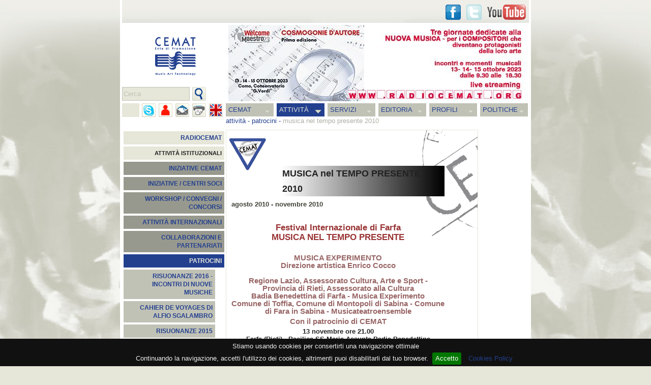

--- FILE ---
content_type: text/html
request_url: http://federazionecemat.it/index.php?id=2.10.14&lg=it
body_size: 12333
content:
<!DOCTYPE html PUBLIC "-//W3C//DTD XHTML 1.0 Strict//EN" "http://www.w3.org/TR/xhtml1/DTD/xhtml1-strict.dtd">
<html xmlns="http://www.w3.org/1999/xhtml" xml:lang="it" lang="it">
<head>
	<meta http-equiv="Content-Type" content="text/html; charset=UTF-8" />
	<meta name="author" content="Federazione Cemat" />
	<meta name="keywords" content="" />
	<meta name="description" content="" />
	<link rel="icon" type="image/png" href="images/icon.png" />
	<link rel="stylesheet" type="text/css" href="css/jquery-ui-1.8.11.custom.css">
	<link rel="stylesheet" type="text/css" href="css/jquery.fancybox-1.3.4.css" />
	<title>Federazione CEMAT - MUSICA nel TEMPO PRESENTE 2010</title>

	<style type="text/css" title="Stile base" media="screen">@import "css/cemat.css";</style>
	<style type="text/css">
				div#midl {background:url(dati/pag/2.10/bg.gif) no-repeat right top; padding-right:65px;}		div#midl {width:419px;} 		div#txts {width:319px;}		div#midl h1{color:#00000;background:url(dati/pag/2.10/bgh.jpg) repeat-y right;margin-top:60px;padding-right:40px;text-align:left;}		div#midl h1{margin-left:100px;}		div#subnav .ul1{border-bottom:1px solid #00000;}		div#subnav .ul0 a, div#subnav ul.ul1 li a.menuactive, div#subnav ul.ul1 li a.menuactive:hover{color:#00000;} 
		body{
			background-image:url(images/bgs/bg8.jpg);
			background-position:center top;
			background-attachment:fixed;
		}
	</style>
<!--[if lte IE 7]>
<style type="text/css">
	html .jqueryslidemenu{height: 1%;}
</style>
<![endif]-->
	<script type="text/javascript">
	//<![CDATA[
		var lg = 'it';
		var dom = 'http://federazionecemat.it/';
	//]]>
	</script>
	<script type="text/javascript" src="js/swfobject.js"></script>
	<script type="text/javascript" src="js/jquery-1.8.0.min.js"></script>
	<script type="text/javascript" src="js/jquery-ui-1.8.23.custom.min.js"></script>
	<script type="text/javascript" src="js/jquery.mousewheel-3.0.4.pack.js"></script>
	<script type="text/javascript" src="js/jquery.fancybox-1.3.4.pack.js"></script>
	<script type="text/javascript" src="js/jquery.cookiebar.js"></script>
	<script type="text/javascript" src="js/common.js"></script>
	<script type="text/javascript">
	//<![CDATA[
		$(function() {
			banarr = [['dati/ban/1/ban/s_2485.jpg', ''], ['dati/ban/1/ban/s_1353.jpg', 'http://www.federazionecemat.it/?id=2.15'], ['dati/ban/1/ban/s_1518.jpg', ''], ['dati/ban/1/ban/s_2483.jpg', ''], ['dati/ban/1/ban/s_2481.jpg', ''], ['dati/ban/1/ban/s_2482.jpg', ''], ['dati/ban/1/ban/s_2301.jpg', ''], ['dati/ban/1/ban/s_2421.jpg', ''], ['dati/ban/1/ban/s_2173.jpg', ''], ['dati/ban/1/ban/s_1459.jpg', ''], ['dati/ban/1/ban/s_2313.jpg', ''], ['dati/ban/1/ban/s_2474.jpg', ''], ['dati/ban/1/ban/s_2287.jpg', ''], ['dati/ban/1/ban/s_1520.jpg', ''], ['dati/ban/1/ban/s_2419.jpg', ''], ['dati/ban/1/ban/s_2384.jpg', ''], ['dati/ban/1/ban/s_2343.jpg', ''], ['dati/ban/1/ban/s_2326.jpg', ''], ['dati/ban/1/ban/s_2366.jpg', ''], ['dati/ban/1/ban/s_1867.', ''], ['dati/ban/1/ban/s_2470.jpg', ''], ['dati/ban/1/ban/s_2422.jpg', ''], ['dati/ban/1/ban/s_2361.jpg', ''], ['dati/ban/1/ban/s_2316.jpg', ''], ['dati/ban/1/ban/s_2475.jpg', ''], ['dati/ban/1/ban/s_2360.jpg', ''], ['dati/ban/1/ban/s_2349.jpg', ''], ['dati/ban/1/ban/s_2368.jpg', ''], ['dati/ban/1/ban/s_2417.jpg', ''], ['dati/ban/1/ban/s_2311.jpg', ''], ['dati/ban/1/ban/s_2302.jpg', ''], ['dati/ban/1/ban/s_2322.jpg', ''], ['dati/ban/1/ban/s_2406.jpg', ''], ['dati/ban/1/ban/s_2362.jpg', ''], ['dati/ban/1/ban/s_2375.jpg', ''], ['dati/ban/1/ban/s_2377.jpg', ''], ['dati/ban/1/ban/s_2303.jpg', ''], ['dati/ban/1/ban/s_1514.jpg', ''], ['dati/ban/1/ban/s_2356.jpg', ''], ['dati/ban/1/ban/s_2195.jpg', ''], ['dati/ban/1/ban/s_2345.jpg', ''], ['dati/ban/1/ban/s_2307.jpg', ''], ['dati/ban/1/ban/s_2166.jpg', ''], ['dati/ban/1/ban/s_2407.jpg', ''], ['dati/ban/1/ban/s_1340.jpg', ''], ['dati/ban/1/ban/s_1515.jpg', ''], ['dati/ban/1/ban/s_2398.jpg', ''], ['dati/ban/1/ban/s_2400.jpg', ''], ['dati/ban/1/ban/s_1519.jpg', 'http://www.federazionecemat.it/index.php?id=2.16.2.77&lg=it'], ['dati/ban/1/ban/s_2243.', ''], ['dati/ban/1/ban/s_2291.jpg', 'www.federazionecemat.it/index.php?id=3.2&ev=3320&lg=it'], ['dati/ban/1/ban/s_2420.jpg', ''], ['dati/ban/1/ban/s_2395.jpg', ''], ['dati/ban/1/ban/s_2331.jpg', ''], ['dati/ban/1/ban/s_2346.jpg', ''], ['dati/ban/1/ban/s_2348.jpg', ''], ['dati/ban/1/ban/s_2298.jpg', ''], ['dati/ban/1/ban/s_2292.jpg', ''], ['dati/ban/1/ban/s_2393.jpg', ''], ['dati/ban/1/ban/s_2341.jpg', ''], ['dati/ban/1/ban/s_2328.jpg', ''], ['dati/ban/1/ban/s_2355.jpg', ''], ['dati/ban/1/ban/s_2295.jpg', ''], ['dati/ban/1/ban/s_2379.jpg', ''], ['dati/ban/1/ban/s_2479.jpg', ''], ['dati/ban/1/ban/s_2350.jpg', ''], ['dati/ban/1/ban/s_2404.jpg', ''], ['dati/ban/1/ban/s_2476.jpg', ''], ['dati/ban/1/ban/s_2309.jpg', 'http://www.operaroma.it/news/aperte-le-selezioni-per-la-nuova-orchestra-giovanile-dellopera-di-roma/'], ['dati/ban/1/ban/s_2369.', ''], ['dati/ban/1/ban/s_1512.jpg', ''], ['dati/ban/1/ban/s_2374.jpg', ''], ['dati/ban/1/ban/s_2092.jpg', 'http://www.federazionecemat.it/?id=4.5&lg=it'], ['dati/ban/1/ban/s_2480.jpg', ''], ['dati/ban/1/ban/s_2399.jpg', ''], ['dati/ban/1/ban/s_2439.jpg', ''], ['dati/ban/1/ban/s_2323.jpg', 'www.radiocemat.org'], ['dati/ban/1/ban/s_2370.jpg', ''], ['dati/ban/1/ban/s_2477.jpg', ''], ['dati/ban/1/ban/s_2473.jpg', ''], ['dati/ban/1/ban/s_2478.jpg', ''], ['dati/ban/1/ban/s_2385.jpg', ''], ['dati/ban/1/ban/s_2397.jpg', ''], ['dati/ban/1/ban/s_2359.jpg', ''], ['dati/ban/1/ban/s_2218.jpg', ''], ['dati/ban/1/ban/s_2327.jpg', ''], ['dati/ban/1/ban/s_1513.jpg', ''], ['dati/ban/1/ban/s_2297.jpg', ''], ['dati/ban/1/ban/s_2333.jpg', ''], ['dati/ban/1/ban/s_2285.jpg', ''], ['dati/ban/1/ban/s_2296.jpg', ''], ['dati/ban/1/ban/s_2306.jpg', ''], ['dati/ban/1/ban/s_2471.jpg', ''], ['dati/ban/1/ban/s_2486.jpg', ''], ['dati/ban/1/ban/s_2472.jpg', ''], ['dati/ban/1/ban/s_2207.jpg', 'www.youtube.com/watch?v=EIPKlA7Yffw'], ['dati/ban/1/ban/s_2332.jpg', ''], ['dati/ban/1/ban/s_2418.jpg', ''], ['dati/ban/1/ban/s_1521.jpg', ''], ['dati/ban/1/ban/s_2484.jpg', ''], ['dati/ban/1/ban/s_2270.jpg', 'http://federazionecemat.it/appello_finanziamenti_fus/'], ['dati/ban/1/ban/s_2105.jpg', 'www.youtube.com/watch?v=M7R8ELgy698'], ['dati/ban/1/ban/s_2424.jpg', ''], ['dati/ban/1/ban/s_2357.jpg', ''], ['dati/ban/1/ban/s_2260.jpg', ''], ['dati/ban/1/ban/s_2469.jpg', ''], ['dati/ban/1/ban/s_2403.jpg', '']];
			banners('header', 'banner', 6, banarr, 0);
			banarr1 = [['dati/pub/2/pub/s_1734.jpg', 'http://www.pan-pot.it'], ['dati/pub/2/pub/s_1743.jpg', 'http://travelsouth.iviaggideldelfino.com']];
			banarr2 = [['dati/pub/2/pub/s_2193.jpg', ''], ['dati/pub/2/pub/s_1742.jpg', 'http://www.iviaggideldelfino.com']];
			banners('ban1', 'ban1', 6, banarr1, 1);
			banners('ban2', 'ban2', 6, banarr2, 2);
			$.cookieBar();
			$(".cb-policy, .cp").fancybox({centerOnScroll:true, transitionIn:'elastic', transitionOut:'elastic',overlayOpacity:0.7, padding:0, overlayColor:'#000', titlePosition:'over'});
			if($.cookieBar('cookies')){
						}
		});
 	//]]>
	</script>
	<script type="text/javascript">
		if($.cookieBar('cookies')){
			var _gaq = _gaq || []; _gaq.push(['_setAccount', 'UA-10998699-2']); _gaq.push(['_trackPageview']);
			(function() { var ga = document.createElement('script'); ga.type = 'text/javascript'; ga.async = true; ga.src = ('https:' == document.location.protocol ? 'https://ssl' : 'http://www') + '.google-analytics.com/ga.js'; var s = document.getElementsByTagName('script')[0]; s.parentNode.insertBefore(ga, s);})();
		}
	</script>
</head>
<body>
<div id="fb-root"></div>
<script>
if($.cookieBar('cookies')){
	(function(d, s, id) {
	  var js, fjs = d.getElementsByTagName(s)[0];
	  if (d.getElementById(id)) return;
	  js = d.createElement(s); js.id = id;
	  js.src = "//connect.facebook.net/it_IT/sdk.js#xfbml=1&version=v2.0";
	  fjs.parentNode.insertBefore(js, fjs);
	}(document, 'script', 'facebook-jssdk'));
}
</script>
<div id="margintop">
	<div class="snb">
		<div class="fbbut">
			<div class="fb-share-button" data-href="http://www.federazionecemat.it/index.php?id=2.10.14&lg=it" data-type="button"></div>
			<div class="fb-like" data-href="http://www.facebook.com/pages/Federazione-Cemat/139578842755376" data-layout="button_count" data-action="like" data-show-faces="false" data-share="false"></div>
		</div>
		<a href="https://www.youtube.com/FederazioneCEMAT" class="sn snyt lnkext" title="Vai a  Youtube"><span>Youtube</span></a>
		<a href="https://twitter.com/federazionecema" class="sn sntw lnkext" title="Vai a  Twitter"><span>Twitter</span></a>
		<a href="http://it-it.facebook.com/federazionecemat" class="sn snfb lnkext" title="'.$lang[$lg]['goto2'].' Facebook"><span>Facebook</span></a>
	</div>
</div>
<div id="container">
	<div id="header">
		<a href="./" title="Vai alla Home page"><img id="logo" src="images/logo_cemat.gif" width="80" height="75" alt="Logo Federazione CEMAT" /></a>
		<div id="fndbox"><form name="fnd_frm" action="./index.php" method="get"><span></span> <input type="text" name="fnd" id="fnd" value="Cerca" title="Cerca" /><input type="hidden" name="lg" id="lg" value="it" /><input type="submit" title="Ricerca" id="fndsnd" value="invia" /></form></div>
	</div>
	<div id="menu">
		<div class="hide"><a href="#content" title="Salta la navigazione">Salta la navigazione</a></div>
		<ul class="ul1"><li><a href="index.php?id=1&amp;lg=it">CEMAT</a><ul class="ul2"><li><a href="index.php?id=1.1&amp;lg=it">STAFF</a><ul class="ul3"><li><a href="index.php?id=1.1.1&amp;lg=it">GISELLA BELGERI - PRESIDENTE</a></li><li><a href="index.php?id=1.1.2&amp;lg=it">AMMINISTRAZIONE TRASPARENTE</a></li></ul></li><li><a href="index.php?id=1.3&amp;lg=it">CENTRI SOCI</a><ul class="ul3"><li><a href="index.php?id=1.3.6&amp;lg=it">COMPUTERART</a></li><li><a href="index.php?id=1.3.1&amp;lg=it">CRM</a></li><li><a href="index.php?id=1.3.2&amp;lg=it">EDISON STUDIO</a></li><li><a href="index.php?id=1.3.4&amp;lg=it">CITTÀ DELLA SCIENZA</a></li><li><a href="index.php?id=1.3.7&amp;lg=it">ISTITUTO GRAMMA</a></li><li><a href="index.php?id=1.3.5&amp;lg=it">IRMUS</a></li><li><a href="index.php?id=1.3.3&amp;lg=it">MM&amp;T CREATIVE LAB</a></li><li><a href="index.php?id=1.3.8&amp;lg=it">LABORATORIO CIRCUITI MASP</a></li><li><a href="index.php?id=1.3.9&amp;lg=it">MUSICA VERTICALE</a></li><li><a href="index.php?id=1.3.10&amp;lg=it">SPAZIOMUSICARICERCA</a></li></ul></li><li><a href="index.php?id=1.2&amp;lg=it">DOVE SIAMO</a></li><li><a href="index.php?id=1.4&amp;lg=it">CONTATTI</a></li></ul></li><li><a class="menuactive" href="index.php?id=2&amp;lg=it">ATTIVITÀ</a><ul class="ul2"><li><a href="index.php?id=2.16&amp;lg=it">RADIOCEMAT</a><ul class="ul3"><li><a href="index.php?id=2.16.9&amp;lg=it">2019</a></li><li><a href="index.php?id=2.16.8&amp;lg=it">2018</a></li><li><a href="index.php?id=2.16.7&amp;lg=it">2017</a></li><li><a href="index.php?id=2.16.6&amp;lg=it">2016</a></li><li><a href="index.php?id=2.16.4&amp;lg=it">2015</a></li><li><a href="index.php?id=2.16.3&amp;lg=it">2014</a></li><li><a href="index.php?id=2.16.2&amp;lg=it">2013</a></li><li><a href="index.php?id=2.16.1&amp;lg=it">2012</a></li><li><a href="index.php?id=2.16.5&amp;lg=it">ARTE E SCIENZA 2015</a></li></ul></li><li class="cath"><span>ATTIVITÀ ISTITUZIONALI</span></li><li class="cat1"><a href="index.php?id=2.13&amp;lg=it">INIZIATIVE CEMAT</a><ul class="ul3"><li><a href="index.php?id=2.13.38&amp;lg=it">RADIOCEMAT DEDICA UNA GIORNATA A FRANCO EVANGELISTI NEL TRENTACINQUESIMO DELLA SCOMPARSA</a></li><li><a href="index.php?id=2.13.37&amp;lg=it">LA FEDERAZIONE CEMAT E NOMUS</a></li><li><a href="index.php?id=2.13.34&amp;lg=it">ASCOLTA LE INTERVISTE TRASMESSE DA RADIOCEMAT L'8 MARZO PER LA SECONDA EDIZIONE DI RUMORE ROSA</a></li><li><a href="index.php?id=2.13.33&amp;lg=it">RUMORE ROSA - SECONDA EDIZIONE - 9 ORE DI COMPOSIZIONI E INTERPRETAZIONI AL FEMMINIL</a></li><li><a href="index.php?id=2.13.32&amp;lg=it">RADIOCEMAT DEDICA UNA GIORNATA A BRUNO MADERNA GRANDE COMPOSITORE E DIRETTORE D’ORCHESTRA VENEZIANO</a></li><li><a href="index.php?id=2.13.28&amp;lg=it">FONDAZIONE SCELSI 05/06/2013</a></li><li><a href="index.php?id=2.13.31&amp;lg=it">EMUFEST 2013</a></li><li><a href="index.php?id=2.13.30&amp;lg=it">RADIOCEMAT DEDICA UNA GIORNATA A PETRASSI NEL GIORNO DELLA SUA NASCITA</a></li><li><a href="index.php?id=2.13.29&amp;lg=it">INCONTRO CON IL COMPOSITORE LUCA BELCASTRO</a></li><li><a href="index.php?id=2.13.25&amp;lg=it">GUARDA L'INTERVISTA DI GIOVANNI MARIA FLICK</a></li><li><a href="index.php?id=2.13.27&amp;lg=it">TALKING ABOUT - INTERVISTA CON  ÉRIC DE CHASSEY</a></li><li><a href="index.php?id=2.13.26&amp;lg=it">E' ON-LINE IL VIDEO TALKING ABOUT -  SPECIALE DONNE IN MUSICA</a></li><li><a href="index.php?id=2.13.21&amp;lg=it">CONVEGNO INTERNAZIONALE</a></li><li><a href="index.php?id=2.13.22&amp;lg=it">THE CAGE AFTER</a></li><li><a href="index.php?id=2.13.23&amp;lg=it">IMS 2012</a></li><li><a href="index.php?id=2.13.15&amp;lg=it">CEMAT ON AIR 2011</a></li><li><a href="index.php?id=2.13.16&amp;lg=it">IL CEMAT PER LA MUSICA</a></li><li><a href="index.php?id=2.13.14&amp;lg=it">RE-VOLT 2011</a></li><li><a href="index.php?id=2.13.20&amp;lg=it">EMUFEST 2012</a></li><li><a href="index.php?id=2.13.13&amp;lg=it">EMUFEST 2011</a></li><li><a href="index.php?id=2.13.12&amp;lg=it">EMUFEST 2010</a></li><li><a href="index.php?id=2.13.11&amp;lg=it">MUSICA, TECNOLOGIA E MEMORIA 2010</a></li><li><a href="index.php?id=2.13.9&amp;lg=it">LA TERRA FERTILE 2010</a></li><li><a href="index.php?id=2.13.1&amp;lg=it">VETRINA CEMAT 08</a></li><li><a href="index.php?id=2.13.2&amp;lg=it">DECENNALE CEMAT 06</a></li><li><a href="index.php?id=2.13.3&amp;lg=it">PROGETTO ANTEPRIMA 03-05</a></li><li><a href="index.php?id=2.13.4&amp;lg=it">MUSICA E SCUOLA</a></li><li><a href="index.php?id=2.13.5&amp;lg=it">RITRATTI</a></li><li><a href="index.php?id=2.13.6&amp;lg=it">OPERA HI-TECH</a></li><li><a href="index.php?id=2.13.8&amp;lg=it">PROGETTO TAMINO</a></li><li><a href="index.php?id=2.13.18&amp;lg=it">CONVENZIONE CEMAT - CONSERVATORIO SANTA CECILIA (ROMA)</a></li><li><a href="index.php?id=2.13.10&amp;lg=it">SOLIDARIETÀ DELLA MUSICA NELLA TRAGEDIA BRINDISINA</a></li><li><a href="index.php?id=2.13.19&amp;lg=it">CALL 1000 IN CONCERTO</a></li><li><a href="index.php?id=2.13.40&amp;lg=it">PUNTI DI ASCOLTO CALL N. 7</a></li><li><a href="index.php?id=2.13.41&amp;lg=it">SIXE...E LA MUSICA LIRICA</a></li><li><a href="index.php?id=2.13.42&amp;lg=it">A PASSO DI CULTURA - CASTELFIABA, SANTA SEVERINA (KR)</a></li><li><a href="index.php?id=2.13.43&amp;lg=it">SETTIMANA DELLA MUSICA - INDICIBILI INCANTI</a></li></ul></li><li class="cat1"><a href="index.php?id=2.14&amp;lg=it">INIZIATIVE / CENTRI SOCI</a><ul class="ul3"><li><a href="index.php?id=2.14.21&amp;lg=it">EDISON STUDIO - SOUND AND IMAGE: LOSING THE BORDERS - ALESSANDRO CIPRIANI</a></li><li><a href="index.php?id=2.14.20&amp;lg=it">EDISON STUDIO - L'ANTICO E IL MODERNO</a></li><li><a href="index.php?id=2.14.18&amp;lg=it">TEORIA E PRATICA PER I LICEI MUSICALI, LE SCUOLE DI MUSICA  E I CONSERVATORI – VOLUME 1</a></li><li><a href="index.php?id=2.14.17&amp;lg=it">FEEDBACK E RISONANZE</a></li><li><a href="index.php?id=2.14.16&amp;lg=it">CRM - CENTRO RICERCHE MUSICALI - ARTE E SCIENZA 2014</a></li><li><a href="index.php?id=2.14.15&amp;lg=it">UNIVERSITÀ DEGLI STUDI DI ROMA “TOR VERGATA” - MASTER IN SONIC ARTS 2013</a></li><li><a href="?id=2.11.9&amp;amp;lg=it">MUSICA IN FORMA 09</a></li><li><a href="index.php?id=2.14.7&amp;lg=it">PIERRE SCHAEFFER 08</a></li><li><a href="index.php?id=2.14.6&amp;lg=it">SATURAZIONI 08</a></li><li><a href="index.php?id=2.14.5&amp;lg=it">GRANI DI SUONO 08</a></li><li><a href="index.php?id=2.14.10&amp;lg=it">SONOR'ART 07</a></li><li><a href="index.php?id=2.14.1&amp;lg=it">MADE TO SOUND 07</a></li><li><a href="index.php?id=2.14.12&amp;lg=it">MASTERCLASS INTERDISCIPLINARE 07</a></li><li><a href="index.php?id=2.14.2&amp;lg=it">ZAMPOGNE A ROMA 05</a></li><li><a href="index.php?id=2.14.3&amp;lg=it">LA NOTTE BIANCA 05</a></li><li><a href="index.php?id=2.14.4&amp;lg=it">FESTA DELLA MUSICA 05</a></li><li><a href="index.php?id=2.14.14&amp;lg=it">TEXTURES - CLEMENTI 05</a></li><li><a href="index.php?id=2.14.9&amp;lg=it">ELEKTRONISCH-EXPRESSIONIST 03</a></li><li><a href="index.php?id=2.14.8&amp;lg=it">KYOTO PHILHARMONIC CHAMBER ORCHESTRA  02</a></li><li><a href="http://www.federazionecemat.it/index.php?id=2.9.3&amp;lg=it">CONCORSO 40 ANNI NEL DUEMILA</a></li><li><a href="index.php?id=2.14.22&amp;lg=it">EDISON STUDIO - IL COMPUTER COME STRUMENTO DI ASSISTENZA ALLA COMPOSIZIONE</a></li><li><a href="index.php?id=2.14.23&amp;lg=it">CRM - INTRECCI</a></li></ul></li><li class="cat1"><a href="index.php?id=2.9&amp;lg=it">WORKSHOP / CONVEGNI / CONCORSI</a><ul class="ul3"><li><a href="index.php?id=2.9.20&amp;lg=it">CONCORSO ABBADO/ABBIATI - EDIZIONE 2019</a></li><li><a href="index.php?id=2.9.17&amp;lg=it">XV CONCORSO DI ESECUZIONE MUSICALE DI MATERA - CAPITALE EUROPEA DELLA CULTURA 2019 "PREMIO ROSA PONSELLE"</a></li><li><a href="index.php?id=2.9.19&amp;lg=it">SEGNALI2015‬ - ARTI AUDIOVISIVE E PERFORMANCE</a></li><li><a href="index.php?id=2.9.18&amp;lg=it">CONCORSO INTERNAZIONALE DI COMPOSIZIONE "VITTORIO FELLEGARA"</a></li><li><a href="index.php?id=2.9.16&amp;lg=it">CONVEGNO INTERNAZIONALE DI STUDI - VII EDIZIONE</a></li><li><a href="index.php?id=2.9.15&amp;lg=it">MUSICA COMUNICAZIONE IMMAGINE</a></li><li><a href="http://www.federazionecemat.it/index.php?id=3.2.15.16&amp;lg=it">INTERVENTO DI GISELLA BELGERI - FIRENZE 23 NOVEMBRE 2012</a></li><li><a href="index.php?id=2.9.13&amp;lg=it">LIVE STREAMING VIDEO DA DI_STANZE 2012</a></li><li><a href="index.php?id=2.9.12&amp;lg=it">CONVEGNO MUSICA E BENE COMUNE 2012</a></li><li><a href="index.php?id=2.9.11&amp;lg=it">MUSICA, ARTI E CREATIVITÀ 2011</a></li><li><a href="http://www.federazionecemat.it/index.php?id=2.13.4.4&amp;lg=it">MUSICA E SOCIETÀ 2010</a></li><li><a href="index.php?id=2.9.2&amp;lg=it">PREMIO FARNESINA SONORA 09</a></li><li><a href="http://www.federazionecemat.it/index.php?id=2.13.4.1&amp;lg=it">MUSICA E LINGUAGGIO 09</a></li><li><a href="index.php?id=2.9.1&amp;lg=it">CD CALL "PUNTI DI ASCOLTO" DELLA FEDERAZIONE CEMAT</a></li><li><a href="index.php?id=2.9.5&amp;lg=it">LE NUOVE RISORSE DELLE TECNOLOGIE PER LA MUSICA 08</a></li><li><a href="index.php?id=2.9.8&amp;lg=it">UN FUTURO PER LA MUSICA CLASSICA 08</a></li><li><a href="index.php?id=2.9.6&amp;lg=it">INCONTRI SULLA MUSICA ITALIANA CONTEMPORANEA 02-04</a></li><li><a href="index.php?id=2.9.4&amp;lg=it">LA BOTTEGA INFORMATICA 02-03</a></li><li><a href="index.php?id=2.9.3&amp;lg=it">CONCORSO 40 ANNI NEL DUEMILA</a></li><li><a href="index.php?id=2.9.7&amp;lg=it">COMUNICARE CON L'ARTE 99</a></li></ul></li><li class="cat1"><a href="index.php?id=2.6&amp;lg=it">ATTIVITÀ INTERNAZIONALI</a><ul class="ul3"><li><a href="index.php?id=2.6.1&amp;lg=it">CIME</a></li><li><a href="index.php?id=2.6.7&amp;lg=it">ECPNM</a></li><li><a href="index.php?id=2.6.10&amp;lg=it">PIERRE SCHAEFFER 08</a></li><li><a href="index.php?id=2.6.2&amp;lg=it">IREM 02-07</a></li><li><a href="http://www.federazionecemat.it/index.php?id=2.11.5&amp;lg=it">EBU ARS ACUSTICA SPECIAL EVENING 06</a></li><li><a href="index.php?id=2.6.8&amp;lg=it">EFA</a></li><li><a href="index.php?id=2.6.9&amp;lg=it">ICMC</a></li><li><a href="index.php?id=2.6.11&amp;lg=it">CONVEGNO EUROPEO DEI CENTRI DI RICERCA 01</a></li><li><a href="index.php?id=2.6.3&amp;lg=it">48 HOUR WEBCAST 01</a></li><li><a href="index.php?id=2.6.5&amp;lg=it">XIII CIM COLLOQUI DI INFORMATICA MUSICALE 00</a></li><li><a href="index.php?id=2.6.4&amp;lg=it">BIENNALE MUSICA DI ZAGABRIA 97</a></li><li><a href="index.php?id=2.6.13&amp;lg=it">ICMC 2015 – CALL FOR WORKS AND PAPERS DEADLINE APPROACHING</a></li></ul></li><li class="cat1"><a href="index.php?id=2.11&amp;lg=it">COLLABORAZIONI E PARTENARIATI</a><ul class="ul3"><li><a href="index.php?id=2.11.57&amp;lg=it">LIBRO CHE SPETTACOLO</a></li><li><a href="index.php?id=2.11.55&amp;lg=it">DI_STANZE 2014</a></li><li><a href="index.php?id=2.11.56&amp;lg=it">LIBRO: CHE SPETTACOLO!</a></li><li><a href="index.php?id=2.11.54&amp;lg=it">LA MUSICA DIMENTICATA - OTTOCENTO E NOVECENTO NON OPERISTICO ITALIANO</a></li><li><a href="index.php?id=2.11.52&amp;lg=it">"DE SICA RACCONTA ANCORA" (1961-2014)</a></li><li><a href="index.php?id=2.11.51&amp;lg=it">CONCORSO INTERNAZIONALE DI COMPOSIZIONE PIERO FARULLI PRIMA EDIZIONE</a></li><li><a href="index.php?id=2.11.50&amp;lg=it">PROGRAMMA DETTAGLIATO EMUFEST 2014</a></li><li><a href="index.php?id=2.11.49&amp;lg=it">4° FESTIVAL DI MUSICA ELETTROACUSTICA DEL CONSERVATORIO DI SALERNO "ELECTRIC SHOCK HAZARD"</a></li><li><a href="index.php?id=2.11.48&amp;lg=it">35° EDIZIONE DEL FESTIVAL DI MUSICA CONTEMPORANEA   “ NUOVI SPAZI MUSICALI “</a></li><li><a href="index.php?id=2.11.47&amp;lg=it">PROROGA SCADENZA BANDO DI_STANZE IV EDIZIONE - FESTIVAL COMUNITARIO DELLE ARTI SONORE 2014</a></li><li><a href="index.php?id=2.11.46&amp;lg=it">LA GRANDE LIRICA DA LA FENICE DI VENEZIA</a></li><li><a href="index.php?id=2.11.42&amp;lg=it">MAXXI LIVE MUSIC 2014</a></li><li><a href="index.php?id=2.11.43&amp;lg=it">LIBRO: CHE SPETTACOLO! - LO SPETTACOLO E LA LETTURA SI DANNO LA MANO 2014</a></li><li><a href="index.php?id=2.11.45&amp;lg=it">SEMINARIO NAZIONALE PROPOSTE E PROSPETTIVE PERL'ATTUAZIONE DEL D.M. 8/11 2014</a></li><li><a href="index.php?id=2.11.44&amp;lg=it">CONSERVATORIO “SANTA CECILIA” DI ROMA - A.A. 2013/14</a></li><li><a href="index.php?id=2.11.41&amp;lg=it">DI STANZE FESTIVAL COMUNITARIO DELLE ARTI SONORE - ITALIA/GERMANIA/ARGENTINA</a></li><li><a href="index.php?id=2.11.40&amp;lg=it">GMF2013 G.E.R.M.I. MUSIC FESTIVAL - THE WEB OF LIFE</a></li><li><a href="index.php?id=2.11.38&amp;lg=it">CONTROTEMPO</a></li><li><a href="index.php?id=2.11.53&amp;lg=it">LIBRO: CHE SPETTACOLO!</a></li><li><a href="index.php?id=2.11.39&amp;lg=it">SOUND AT WORK/MUSICA ELETTRONICA E MONDO DEL LAVORO</a></li><li><a href="index.php?id=2.11.36&amp;lg=it">DI_STANZE 2013</a></li><li><a href="index.php?id=2.11.34&amp;lg=it">DI_STANZE 2012</a></li><li><a href="index.php?id=2.11.35&amp;lg=it">LE FORME DEL SUONO 2012</a></li><li><a href="index.php?id=2.11.37&amp;lg=it">ASSOCIAZIONE TERRA D'ARTE - 2012</a></li><li><a href="index.php?id=2.11.33&amp;lg=it">DI_STANZE 2012 - BANDO PER OPERE ELETTROACUSTICHE</a></li><li><a href="index.php?id=2.11.31&amp;lg=it">WORKSHOP TOPOGRAFIE SONORE 2011</a></li><li><a href="index.php?id=2.11.32&amp;lg=it">THE ELECTRIC VOICE 2011</a></li><li><a href="index.php?id=2.11.30&amp;lg=it">X - WORKSHOP TECNOLOGIE PER LA MUSICA 2011</a></li><li><a href="index.php?id=2.11.29&amp;lg=it">SIMPOSIO INTERNAZIONALE SUL PAESAGGIO SONORO 2011</a></li><li><a href="index.php?id=2.11.28&amp;lg=it">EMU-MEETING 2011</a></li><li><a href="index.php?id=2.11.27&amp;lg=it">SISTEMA NAZIONALE DELLE ORCHESTRE E DEI CORI INFANTILI E GIOVANILI</a></li><li><a href="index.php?id=2.11.25&amp;lg=it">ATELIER L'ARSENALE 2010</a></li><li><a href="index.php?id=2.11.24&amp;lg=it">TERRA DELLE RISONANZE 2010</a></li><li><a href="index.php?id=2.11.21&amp;lg=it">EMUMEETING 09</a></li><li><a href="index.php?id=2.11.26&amp;lg=it">FESTIVAL GERMI 09</a></li><li><a href="index.php?id=2.11.3&amp;lg=it">EMUFEST 09</a></li><li><a href="index.php?id=2.11.12&amp;lg=it">ITALIA E ALBANIA 09</a></li><li><a href="index.php?id=2.11.9&amp;lg=it">MUSICA IN FORMA 09</a></li><li><a href="index.php?id=2.11.22&amp;lg=it">RASSEGNA ELETTROSENSI 08</a></li><li><a href="index.php?id=2.11.14&amp;lg=it">PESCARA FIERA FESTIVAL 08</a></li><li><a href="index.php?id=2.11.5&amp;lg=it">EBU ARS ACUSTICA SPECIAL EVENING 06</a></li><li><a href="index.php?id=2.11.15&amp;lg=it">FESTIVAL SCELSI 05</a></li><li><a href="index.php?id=2.11.17&amp;lg=it">ISTITUTO POLACCO 04</a></li><li><a href="index.php?id=2.11.18&amp;lg=it">SOPRA I MONTI DEGLI AROMI 03</a></li><li><a href="index.php?id=2.11.20&amp;lg=it">ALDAMICIOMUSIC</a></li><li><a href="?id=6.4&amp;lg=it">PROGETTO MUSICA</a></li></ul></li><li class="cat1"><a class="menuactive" href="index.php?id=2.10&amp;lg=it">PATROCINI</a><ul class="ul3"><li><a href="index.php?id=2.10.48&amp;lg=it">RISUONANZE 2016 - INCONTRI DI NUOVE MUSICHE</a></li><li><a href="index.php?id=2.10.47&amp;lg=it">CAHIER DE VOYAGES DI ALFIO SGALAMBRO</a></li><li><a href="index.php?id=2.10.46&amp;lg=it">RISUONANZE 2015</a></li><li><a href="index.php?id=2.10.45&amp;lg=it">RASSEGNA RISUONANZE 2014 INCONTRI DI NUOVE MUSICHE</a></li><li><a href="index.php?id=2.10.44&amp;lg=it">CONCORSO INTERNAZIONALE DI COMPOSIZIONE PER ORCHESTRA GIOVANILE "BRUNO MADERNA" 2014</a></li><li><a href="index.php?id=2.10.41&amp;lg=it">CALL FOR SCORES "RISUONANZE 2014", PROMOSSA DALL'ASSOCIAZIONE CULTURALE TKE</a></li><li><a href="index.php?id=2.10.43&amp;lg=it">SGUARDI SONORI 2013</a></li><li><a href="index.php?id=2.10.42&amp;lg=it">VILLA PENNISI IN MUSICA</a></li><li><a href="index.php?id=2.10.34&amp;lg=it">CONCORSO INTERNAZIONALE  “FERNANDO MENCHERINI” 2013</a></li><li><a href="index.php?id=2.10.36&amp;lg=it">CONCORSO INTERNAZIONALE BRUNO MADERNA</a></li><li><a href="index.php?id=2.10.35&amp;lg=it">PREMIO G.E.R.M.I. 2012</a></li><li><a href="index.php?id=2.10.40&amp;lg=it">SINCRONIE 2013</a></li><li><a href="index.php?id=2.10.37&amp;lg=it">FESTIVAL VENTI NUOVI 2012</a></li><li><a href="index.php?id=2.10.39&amp;lg=it">TEMPO REALE FESTIVAL 2012</a></li><li><a href="index.php?id=2.10.38&amp;lg=it">MUSICA EXPERIMENTO - FESTIVAL INTERNAZIONALE DI FARFA 2012</a></li><li><a href="index.php?id=2.10.31&amp;lg=it">FESTIVAL BIANCHINI 2012</a></li><li><a href="index.php?id=2.10.32&amp;lg=it">MUSIC-AGE 2012</a></li><li><a href="index.php?id=2.10.30&amp;lg=it">SUONO SONDA 2012 - LUCI RIFLESSE</a></li><li><a href="index.php?id=2.10.33&amp;lg=it">RASSEGNA MUSICALE “ASCOLTA LA CIOCIARIA” VII EDIZIONE 2012</a></li><li><a href="index.php?id=2.10.29&amp;lg=it">3° CONCORSO BRUNO MADERNA 2012</a></li><li><a href="index.php?id=2.10.28&amp;lg=it">FRANCO OPPO. NUOVA MUSICA DALLA SARDEGNA</a></li><li><a href="index.php?id=2.10.24&amp;lg=it">MUSICA NEL TEMPO PRESENTE 2011</a></li><li><a href="index.php?id=2.10.26&amp;lg=it">PREMIO GERMI 2011</a></li><li><a href="index.php?id=2.10.27&amp;lg=it">3° FESTIVAL GERMI 2011</a></li><li><a href="index.php?id=2.10.25&amp;lg=it">TERRA DELLE RISONANZE - FRAMMENTI 2011</a></li><li><a href="index.php?id=2.10.23&amp;lg=it">SINCRONIE REMIX 2011</a></li><li><a href="index.php?id=2.10.22&amp;lg=it">CONCORSO INTERNAZIONALE DI COMPOSIZIONE ITALIA 150</a></li><li><a href="index.php?id=2.10.20&amp;lg=it">CHIAMATA ALLE MUSICHE 2011 - L'ARSENALE</a></li><li><a href="index.php?id=2.10.19&amp;lg=it">2° CONCORSO BRUNO MADERNA 2011</a></li><li><a href="index.php?id=2.10.21&amp;lg=it">TERRA DELLE RISONANZE 2011</a></li><li><a href="index.php?id=2.10.18&amp;lg=it">DI_STANZE 2011</a></li><li><a href="index.php?id=2.10.17&amp;lg=it">FESTIVAL GERMI 2010</a></li><li><a class="menuactive">MUSICA NEL TEMPO PRESENTE 2010</a></li><li><a href="index.php?id=2.10.16&amp;lg=it">ACCADEMIA MUSICALE DI FIRENZE 2010</a></li><li><a href="index.php?id=2.10.13&amp;lg=it">REWIND. LA MUSICA DAL FUTURO AL PASSATO 2010</a></li><li><a href="index.php?id=2.10.11&amp;lg=it">VIVALDI LAB 2010</a></li><li><a href="index.php?id=2.10.10&amp;lg=it">PREMIO GERMI 2010</a></li><li><a href="index.php?id=2.10.9&amp;lg=it">CALL FOR SCORE - GERMI 2010</a></li><li><a href="index.php?id=2.10.8&amp;lg=it">CONCORSO BRUNO MADERNA 2010</a></li><li><a href="index.php?id=2.10.7&amp;lg=it">MICROCOSMOS - LE ARTI DEL SUONO 09</a></li><li><a href="index.php?id=2.10.1&amp;lg=it">RISONANZE 09</a></li><li><a href="index.php?id=2.10.2&amp;lg=it">CALL FOR MUSIC - ARSENALE 09</a></li><li><a href="index.php?id=2.10.3&amp;lg=it">ISOLE IN MUSICA 09</a></li><li><a href="index.php?id=2.10.15&amp;lg=it">ACCADEMIA MUSICALE DI FIRENZE 09</a></li><li><a href="index.php?id=2.10.12&amp;lg=it">ICARUS JUNIOR 08</a></li><li><a href="index.php?id=2.10.5&amp;lg=it">I GRAFICI DI SALVATORE SCIARRINO 07</a></li><li><a href="index.php?id=2.10.4&amp;lg=it">RITRATTI: GILBERTO CAPPELLI 07</a></li></ul></li><li class="cat1"><a href="index.php?id=2.15&amp;lg=it">FAVOLOSA MUSICA</a><ul class="ul3"><li><a href="index.php?id=2.15.1&amp;lg=it">OPUS NUMBER ZOO</a></li><li><a href="index.php?id=2.15.2&amp;lg=it">CLICCA E COLORA!</a></li><li><a href="index.php?id=2.15.3&amp;lg=it">ATTIVITÀ</a></li><li><a href="index.php?id=2.15.4&amp;lg=it">COSA PENSANO I RAGAZZI</a></li></ul></li><li><a href="index.php?id=2.2&amp;lg=it">SONORA</a><ul class="ul3"><li><a href="index.php?id=2.2.11&amp;lg=it">SONORA NEWS</a></li><li><a href="index.php?id=2.2.12&amp;lg=it">ISTITUTI ITALIANI DI CULTURA</a></li><li><a href="index.php?id=2.2.13&amp;lg=it">SONOR'ART</a></li><li><a href="index.php?id=2.2.15&amp;lg=it">PRIME ASSOLUTE</a></li><li><a href="http://www.federazionecemat.it/maps/sonora" class="lnkext">MAPPA DELLE ATTIVITÀ</a></li></ul></li><li><a href="index.php?id=2.1&amp;lg=it">SIXE - SUONO ITALIANO PER L'EUROPA</a><ul class="ul3"><li><a href="index.php?id=2.1.10&amp;lg=it">QUARTETTO MIRUS</a></li></ul></li></ul></li><li><a href="index.php?id=3&amp;lg=it">SERVIZI</a><ul class="ul2"><li><a href="index.php?id=3.2&amp;lg=it">INFOCEMAT</a><ul class="ul3"><li><a href="?id=3.2.19&amp;amp;lg=it">EVENTI</a></li><li><a href="http://www.federazionecemat.it/index.php?id=2.13.4&amp;lg=it">MUSICA E SCUOLA</a></li><li><a href="index.php?id=3.2.38&amp;lg=it">I SOCI DEL CEMAT SI RIVOLGONO A FRANCESCHINI</a></li><li><a href="index.php?id=3.2.39&amp;lg=it">ARTE E SCIENZA</a></li><li><a href="/?id=4.5&amp;lg=it">SALA DI LETTURA</a></li><li><a href="http://www.radiocemat.org" class="lnkext">RADIOCEMAT</a></li><li><a href="index.php?id=3.2.33&amp;lg=it">APRE IL SECONDO CANALE DI RADIOCEMAT</a></li><li><a href="http://www.federazionecemat.it/index.php?id=3.3&amp;lg=it">MAPPE</a></li><li><a href="index.php?id=3.2.37&amp;lg=it">ELENCO DEI CONTRIBUTI ASSEGNATI DAL FUS PER IL 2015 COMPARATI CON IL 2014</a></li></ul></li><li><a href="index.php?id=3.1&amp;lg=it">LINK</a></li><li><a href="index.php?id=3.3&amp;lg=it">MAPPE MUSICALI</a><ul class="ul3"><li><a href="http://www.federazionecemat.it/maps/scuolemus/" class="lnkext">SCUOLE E MUSICA</a></li><li class="cath"><span>ENTI PROMOZIONE</span></li><li class="cat1"><a href="http://www.federazionecemat.it/maps/italiamus/" class="lnkext">SOGGETTI FINANZIATI DAL FUS 2010</a></li><li><a href="http://www.federazionecemat.it/maps/sonora" class="lnkext">ATTIVITÀ DI SONORA NEL MONDO</a></li></ul></li><li><a href="index.php?id=3.4&amp;lg=it">SHOW CASE PRODUCTION</a><ul class="ul3"><li><a href="index.php?id=3.4.2&amp;lg=it">PROGETTI CONCERTISTICI E  READING CONCERTS</a></li><li><a href="index.php?id=3.4.1&amp;lg=it">TEATRO MUSICALE, PRODUZIONI MULTIMEDIALI</a></li><li><a href="index.php?id=3.4.3&amp;lg=it">INSTALLAZIONI, MOSTRE</a></li><li><a href="index.php?id=3.4.4&amp;lg=it">SPETTACOLI FORMATIVI PER I GIOVANI E PER IL PUBBLICO</a></li></ul></li><li><a href="index.php?id=3.5&amp;lg=it">SPOTLIGHT</a><ul class="ul3"><li><a href="index.php?id=3.5.1&amp;lg=it">PORTRAITS</a></li><li><a href="index.php?id=3.5.2&amp;lg=it">TALKING ABOUT</a></li></ul></li></ul></li><li><a href="index.php?id=4&amp;lg=it">EDITORIA</a><ul class="ul2"><li><a href="index.php?id=4.3&amp;lg=it">PUBBLICAZIONI</a><ul class="ul3"><li><a href="index.php?id=4.3.12&amp;lg=it">LA TERRA FERTILE 2010</a></li><li><a href="index.php?id=4.3.11&amp;lg=it">FEDERAZIONE CEMAT. CENTRI MUSICALI ATTREZZATI</a></li><li><a href="index.php?id=4.3.9&amp;lg=it">LA PROMOZIONE MUSICALE IN ITALIA</a></li><li><a href="index.php?id=4.3.13&amp;lg=it">LE ASSOCIAZIONI E LE ORGANIZZAZIONI MUSICALI</a></li><li><a href="index.php?id=4.3.1&amp;lg=it">LIBRO BIANCO</a></li><li><a href="index.php?id=4.3.3&amp;lg=it">DIECI ANNI DI CEMAT</a></li><li><a href="index.php?id=4.3.10&amp;lg=it">PIETRO GROSSI</a></li><li><a href="index.php?id=4.3.4&amp;lg=it">NUOVA MUSICA E TECNOLOGIA IN EUROPA</a></li><li><a href="index.php?id=4.3.5&amp;lg=it">ALDAMICIOMUSIC</a></li><li><a href="index.php?id=4.3.6&amp;lg=it">CON LUIGI NONO</a></li><li><a href="index.php?id=4.3.14&amp;lg=it">XIII CIM</a></li><li><a href="index.php?id=4.3.7&amp;lg=it">GOFFREDO PETRASSI - A MASTER OF TWENTIETH CENTURY</a></li><li><a href="index.php?id=4.3.8&amp;lg=it">IL COMPLESSO DI ELETTRA</a></li><li><a href="index.php?id=4.3.2&amp;lg=it">L'IMMAGINARIO RADIOFONICO</a></li></ul></li><li><a href="index.php?id=4.2&amp;lg=it">DVD</a><ul class="ul3"><li><a href="index.php?id=4.2.9&amp;lg=it">LA MORT DE CLÉOPATRE</a></li><li><a href="index.php?id=4.2.8&amp;lg=it">FLASHBACK</a></li><li><a href="index.php?id=4.2.7&amp;lg=it">TERRA E MUSICA</a></li></ul></li><li><a href="index.php?id=4.1&amp;lg=it">CD</a><ul class="ul3"><li><a href="index.php?id=4.1.9&amp;lg=it">PUNTI DI ASCOLTO 4 E 5</a></li><li><a href="index.php?id=4.1.8&amp;lg=it">FLASHBACK</a></li></ul></li><li><a href="index.php?id=4.5&amp;lg=it">SALA DI LETTURA</a><ul class="ul3"><li><a href="index.php?id=4.5.1&amp;lg=it">EDIZIONI CEMAT</a></li><li><a href="index.php?id=4.5.2&amp;lg=it">COPRODUZIONI</a></li><li><a href="index.php?id=4.5.3&amp;lg=it">TESI BIENNIO MANAGEMENT</a></li><li><a href="index.php?id=4.5.4&amp;lg=it">PROGETTI CONDIVISI E PROMOZIONALI</a></li><li><a href="index.php?id=4.5.5&amp;lg=it">TESI DI LAUREA A TEMA</a></li><li><a href="index.php?id=4.5.6&amp;lg=it">SAGGI E DOCUMENTI</a></li><li><a href="index.php?id=4.5.7&amp;lg=it">LEGGI E REGOLAMENTI</a></li></ul></li></ul></li><li><a href="index.php?id=5&amp;lg=it">PROFILI</a><ul class="ul2"><li><a href="index.php?id=5.1&amp;lg=it">COMPOSITORI</a></li><li><a href="index.php?id=5.2&amp;lg=it">INTERPRETI</a><ul class="ul3"><li><a href="index.php?id=5.2.1&amp;lg=it">DIRETTORI</a></li><li><a href="index.php?id=5.2.2&amp;lg=it">ENSEMBLE</a></li><li><a href="index.php?id=5.2.3&amp;lg=it">VOCI</a></li><li><a href="index.php?id=5.2.4&amp;lg=it">STRUMENTALI</a></li></ul></li><li><a href="index.php?id=5.3&amp;lg=it">RICERCATORI</a></li><li><a href="index.php?id=5.6&amp;lg=it">SIXE</a></li><li><a href="index.php?id=5.4&amp;lg=it">OPERE</a></li><li><a href="index.php?id=5.7&amp;lg=it">PROGETTI</a></li></ul></li><li><a href="index.php?id=6&amp;lg=it">POLITICHE</a><ul class="ul2"><li><a href="index.php?id=6.33&amp;lg=it">CONVEGNO LA RAI E MILANO</a></li><li><a href="index.php?id=6.32&amp;lg=it">APPELLO FARE MUSICA TUTTI 2014</a></li><li><a href="index.php?id=6.31&amp;lg=it">COMMISSIONE CAPITOLINA SPECIALE POLITICHE COMUNITARIE 2014</a></li><li><a href="index.php?id=6.28&amp;lg=it">IN AGIS LAZIO LA CONSULTA DELLA MUSICA</a></li><li><a href="index.php?id=6.30&amp;lg=it">L’EUROPA DELLE OPPORTUNITÀ: CULTURA, CREATIVITÀ E INNOVAZIONE</a></li><li><a href="index.php?id=6.29&amp;lg=it">CONVEGNO TELEVISIONI E CULTURE</a></li><li><a href="index.php?id=6.27&amp;lg=it">APPELLO FARE MUSICA TUTTI 2013</a></li><li><a href="index.php?id=6.25&amp;lg=it">NUOVE PROSPETTIVE PER LA CULTURA CON GIOVANNI MARIA FLICK</a></li><li><a href="index.php?id=6.24&amp;lg=it">DALLA FORMAZIONE ALLA RAPPRESENTAZIONE INCONTRO CON ORFINI</a></li><li><a href="index.php?id=6.21&amp;lg=it">CULTURA IN MOVIMENTO</a></li><li><a href="index.php?id=6.22&amp;lg=it">CONVEGNO AUTONOMIA DELLA CULTURA E POTERE POLITICO - FONDAZIONE PAOLO GRASSI LA VOCE DELLA CULTURA</a></li><li><a href="index.php?id=6.23&amp;lg=it">SEMINARIO  AL PARLAMENTO EUROPEO</a></li><li><a href="index.php?id=6.20&amp;lg=it">CONVEGNO LA CULTURA È SVILUPPO, LA CULTURA È PROGRESSO</a><ul class="ul3"><li><a href="index.php?id=6.20.1&amp;lg=it">INTERVENTO DI GISELLA BELGERI</a></li></ul></li><li><a href="index.php?id=6.19&amp;lg=it">CONFERENZA "COPYRIGHT E INTERNET"</a></li><li><a href="index.php?id=6.18&amp;lg=it">APPELLO AL PRESIDENTE DELLA REPUBBLICA ON. GIORGIO NAPOLITANO</a><ul class="ul3"><li><a href="http://musicanegata.musicaclassica-aiam.org/" class="lnkext">CONTINUA LA RACCOLTA FIRME SU AIAM - MUSICA NEGATA</a></li><li><a href="http://www.4arts.it/?dirDet=1&amp;catD=LNews&amp;idCont=13384" class="lnkext">L'ARTICOLO SU 4ARTS</a></li><li><a href="http://www.asca.it/news-SPETTACOLO__PD__MARCIA_INDIETRO_SU_FUS_VITTORIA_DEL_PAESE-1001866-ora-.html" class="lnkext">RIPRISTINO DEL FUS DECISO DAL CDM - FONTE ASCA</a></li><li><a href="http://www.governo.it/Governo/ConsiglioMinistri/Audiovisivi/dettaglio.asp?d=62897" class="lnkext">VIDEO CONFERENZA STAMPA DI LETTA, GIRO E NASTASI SUL RECUPERO DEL FUS</a></li></ul></li><li><a href="index.php?id=6.17&amp;lg=it">TAGLI INSOSTENIBILI ALLA MUSICA, L’AIAM SI APPELLA A UE E NAPOLITANO</a></li><li><a href="index.php?id=6.15&amp;lg=it">TEATRI APERTI - MARATONA NO STOP CONTRO TAGLI AL FUS</a></li><li><a href="index.php?id=6.14&amp;lg=it">CONFERENZA STAMPA ROMA 2011</a><ul class="ul3"><li><a href="index.php?id=6.14.1&amp;lg=it">TESTO BASE AIAM-CEMAT-CIDIM</a></li><li><a href="index.php?id=6.14.2&amp;lg=it">MESSAGGI E ADESIONI</a></li><li><a href="index.php?id=6.14.3&amp;lg=it">UNA SETTIMANA DI MOBILITAZIONE</a></li></ul></li><li><a href="index.php?id=6.12&amp;lg=it">LA NOTTE DELLA CULTURA 2010</a></li><li><a href="index.php?id=6.11&amp;lg=it">MUSICARTICOLO9 - PIAZZA NAVONA 2010</a></li><li><a href="index.php?id=6.10&amp;lg=it">MOBILITAZIONE FNSI-MOVEM 2010</a></li><li><a href="index.php?id=6.9&amp;lg=it">LA CULTURA È FUTURO 2010</a></li><li><a href="index.php?id=6.13&amp;lg=it">SISTEMA ABREU ALL’ITALIANA: SI PARTE 2010</a></li><li><a href="index.php?id=6.2&amp;lg=it">MUSICA NELLE SCUOLE 07</a></li><li><a href="index.php?id=6.7&amp;lg=it">LA MUSICA IN ITALIA 06</a></li><li><a href="index.php?id=6.1&amp;lg=it">TEATRI APERTI 05</a></li><li><a href="index.php?id=6.3&amp;lg=it">R.IT.M.O.</a><ul class="ul3"><li><a href="index.php?id=6.3.1&amp;lg=it">ADERENTI R.IT.M.O.</a></li><li><a href="index.php?id=6.3.2&amp;lg=it">COM. STAMPA LIBRO BIANCO</a></li><li><a href="index.php?id=6.3.3&amp;lg=it">PRESENTAZIONI DEL LIBRO BIANCO</a></li><li><a href="index.php?id=6.3.4&amp;lg=it">ROMA, PARCO DELLA MUSICA 07</a></li><li><a href="index.php?id=6.3.5&amp;lg=it">RIUNIONE NAPOLI 05</a></li><li><a href="?id=2.11.22&amp;amp;lg=it">RASSEGNA ELETTROSENSI 08</a></li></ul></li><li><a href="index.php?id=6.4&amp;lg=it">PROGETTO MUSICA</a></li><li><a href="index.php?id=6.5&amp;lg=it">CAMPAGNA MOVE ON</a></li><li><a href="index.php?id=6.6&amp;lg=it">CAMPAGNA 70 CENTS</a></li><li><a href="index.php?id=6.8&amp;lg=it">LE PROFESSIONI DEL MUSICISTA 98</a></li><li><a href="index.php?id=6.16&amp;lg=it">CONSULTA DELLO SPETTACOLO</a></li><li><a href="index.php?id=6.34&amp;lg=it">RINNOVO CARICHE SOCIALI - CONSULTA MUSICA AGIS LAZIO</a></li></ul></li></ul>	</div>
	<div id="tools">
		<div id="toolshead"></div>
		<a id="langlnkit" href="index.php?id=2.10.14&amp;lg=en" title="view this page in english"><span>english</span></a>
		<a id="printlnk" class="lnkext" href="index.php?id=2.10.14&amp;lg=it&amp;prn" title="stampa questa pagina"><span>stampa</span></a>
		<a id="newslnk" href="tools.php?lg=it" class="tlpopup" title="Iscrizione alla newsletter"><span>segnala</span></a>
		<a id="send2lnk" href="tools.php?tip=fri&amp;lg=it&amp;t=MUSICA nel TEMPO PRESENTE 2010" class="tlpopup" title="Segnala questa pagina ad un amico"><span>segnala</span></a>
		<a id="skypelnk" href="skype:federazionecemat?call" title="Skype"><span>Skype</span></a>
	</div>
	<div id="dove"><a href="index.php?id=2&amp;lg=it">attività</a> - <a href="index.php?id=2.10&amp;lg=it">patrocini</a> - <span>musica nel tempo presente 2010</span></div>	<div id="content">
		<div id="nav">
			<div class="hide"><a href="#midl" title="Salta la navigazione">Salta la navigazione</a></div>
		<ul class="ul0"><li><a href="index.php?id=2.16&amp;lg=it">RADIOCEMAT</a></li><li class="cath"><span>ATTIVITÀ ISTITUZIONALI</span></li><li class="cat1"><a href="index.php?id=2.13&amp;lg=it">INIZIATIVE CEMAT</a></li><li class="cat1"><a href="index.php?id=2.14&amp;lg=it">INIZIATIVE / CENTRI SOCI</a></li><li class="cat1"><a href="index.php?id=2.9&amp;lg=it">WORKSHOP / CONVEGNI / CONCORSI</a></li><li class="cat1"><a href="index.php?id=2.6&amp;lg=it">ATTIVITÀ INTERNAZIONALI</a></li><li class="cat1"><a href="index.php?id=2.11&amp;lg=it">COLLABORAZIONI E PARTENARIATI</a></li><li class="cat1"><a class="menuactive" href="index.php?id=2.10&amp;lg=it">PATROCINI</a><ul class="ul1"><li><a href="index.php?id=2.10.48&amp;lg=it">RISUONANZE 2016 - INCONTRI DI NUOVE MUSICHE</a></li><li><a href="index.php?id=2.10.47&amp;lg=it">CAHIER DE VOYAGES DI ALFIO SGALAMBRO</a></li><li><a href="index.php?id=2.10.46&amp;lg=it">RISUONANZE 2015</a></li><li><a href="index.php?id=2.10.45&amp;lg=it">RASSEGNA RISUONANZE 2014 INCONTRI DI NUOVE MUSICHE</a></li><li><a href="index.php?id=2.10.44&amp;lg=it">CONCORSO INTERNAZIONALE DI COMPOSIZIONE PER ORCHESTRA GIOVANILE "BRUNO MADERNA" 2014</a></li><li><a href="index.php?id=2.10.41&amp;lg=it">CALL FOR SCORES "RISUONANZE 2014", PROMOSSA DALL'ASSOCIAZIONE CULTURALE TKE</a></li><li><a href="index.php?id=2.10.43&amp;lg=it">SGUARDI SONORI 2013</a></li><li><a href="index.php?id=2.10.42&amp;lg=it">VILLA PENNISI IN MUSICA</a></li><li><a href="index.php?id=2.10.34&amp;lg=it">CONCORSO INTERNAZIONALE  “FERNANDO MENCHERINI” 2013</a></li><li><a href="index.php?id=2.10.36&amp;lg=it">CONCORSO INTERNAZIONALE BRUNO MADERNA</a></li><li><a href="index.php?id=2.10.35&amp;lg=it">PREMIO G.E.R.M.I. 2012</a></li><li><a href="index.php?id=2.10.40&amp;lg=it">SINCRONIE 2013</a></li><li><a href="index.php?id=2.10.37&amp;lg=it">FESTIVAL VENTI NUOVI 2012</a></li><li><a href="index.php?id=2.10.39&amp;lg=it">TEMPO REALE FESTIVAL 2012</a></li><li><a href="index.php?id=2.10.38&amp;lg=it">MUSICA EXPERIMENTO - FESTIVAL INTERNAZIONALE DI FARFA 2012</a></li><li><a href="index.php?id=2.10.31&amp;lg=it">FESTIVAL BIANCHINI 2012</a></li><li><a href="index.php?id=2.10.32&amp;lg=it">MUSIC-AGE 2012</a></li><li><a href="index.php?id=2.10.30&amp;lg=it">SUONO SONDA 2012 - LUCI RIFLESSE</a></li><li><a href="index.php?id=2.10.33&amp;lg=it">RASSEGNA MUSICALE “ASCOLTA LA CIOCIARIA” VII EDIZIONE 2012</a></li><li><a href="index.php?id=2.10.29&amp;lg=it">3° CONCORSO BRUNO MADERNA 2012</a></li><li><a href="index.php?id=2.10.28&amp;lg=it">FRANCO OPPO. NUOVA MUSICA DALLA SARDEGNA</a></li><li><a href="index.php?id=2.10.24&amp;lg=it">MUSICA NEL TEMPO PRESENTE 2011</a></li><li><a href="index.php?id=2.10.26&amp;lg=it">PREMIO GERMI 2011</a></li><li><a href="index.php?id=2.10.27&amp;lg=it">3° FESTIVAL GERMI 2011</a></li><li><a href="index.php?id=2.10.25&amp;lg=it">TERRA DELLE RISONANZE - FRAMMENTI 2011</a></li><li><a href="index.php?id=2.10.23&amp;lg=it">SINCRONIE REMIX 2011</a></li><li><a href="index.php?id=2.10.22&amp;lg=it">CONCORSO INTERNAZIONALE DI COMPOSIZIONE ITALIA 150</a></li><li><a href="index.php?id=2.10.20&amp;lg=it">CHIAMATA ALLE MUSICHE 2011 - L'ARSENALE</a></li><li><a href="index.php?id=2.10.19&amp;lg=it">2° CONCORSO BRUNO MADERNA 2011</a></li><li><a href="index.php?id=2.10.21&amp;lg=it">TERRA DELLE RISONANZE 2011</a></li><li><a href="index.php?id=2.10.18&amp;lg=it">DI_STANZE 2011</a></li><li><a href="index.php?id=2.10.17&amp;lg=it">FESTIVAL GERMI 2010</a></li><li><a class="menuactive">MUSICA NEL TEMPO PRESENTE 2010</a></li><li><a href="index.php?id=2.10.16&amp;lg=it">ACCADEMIA MUSICALE DI FIRENZE 2010</a></li><li><a href="index.php?id=2.10.13&amp;lg=it">REWIND. LA MUSICA DAL FUTURO AL PASSATO 2010</a></li><li><a href="index.php?id=2.10.11&amp;lg=it">VIVALDI LAB 2010</a></li><li><a href="index.php?id=2.10.10&amp;lg=it">PREMIO GERMI 2010</a></li><li><a href="index.php?id=2.10.9&amp;lg=it">CALL FOR SCORE - GERMI 2010</a></li><li><a href="index.php?id=2.10.8&amp;lg=it">CONCORSO BRUNO MADERNA 2010</a></li><li><a href="index.php?id=2.10.7&amp;lg=it">MICROCOSMOS - LE ARTI DEL SUONO 09</a></li><li><a href="index.php?id=2.10.1&amp;lg=it">RISONANZE 09</a></li><li><a href="index.php?id=2.10.2&amp;lg=it">CALL FOR MUSIC - ARSENALE 09</a></li><li><a href="index.php?id=2.10.3&amp;lg=it">ISOLE IN MUSICA 09</a></li><li><a href="index.php?id=2.10.15&amp;lg=it">ACCADEMIA MUSICALE DI FIRENZE 09</a></li><li><a href="index.php?id=2.10.12&amp;lg=it">ICARUS JUNIOR 08</a></li><li><a href="index.php?id=2.10.5&amp;lg=it">I GRAFICI DI SALVATORE SCIARRINO 07</a></li><li><a href="index.php?id=2.10.4&amp;lg=it">RITRATTI: GILBERTO CAPPELLI 07</a></li></ul></li><li class="cat1"><a href="index.php?id=2.15&amp;lg=it">FAVOLOSA MUSICA</a></li><li><a href="index.php?id=2.2&amp;lg=it">SONORA</a></li><li><a href="index.php?id=2.1&amp;lg=it">SIXE - SUONO ITALIANO PER L'EUROPA</a></li></ul></div>
		<div id="midl">
			<img id="sublogo" src="dati/pag/2.10/logo.gif" width="85" height="85" alt="" /><h1>MUSICA nel TEMPO PRESENTE 2010</h1><h2></h2><span class="data">agosto 2010 - novembre 2010</span><h2 style="text-align: center;">
	&nbsp;<br />
	<strong>Festival Internazionale di Farfa<br />
	</strong>MUSICA NEL TEMPO PRESENTE</h2>
<h3 style="text-align: center;">
	<br />
	MUSICA EXPERIMENTO<br />
	Direzione artistica Enrico Cocco<br />
	<br />
	Regione Lazio, Assessorato Cultura, Arte e Sport - Provincia di Rieti, Assessorato alla Cultura<br />
	Badia Benedettina di Farfa - Musica Experimento<br />
	Comune di Toffia, Comune di Montopoli di Sabina - Comune di Fara in Sabina - Musicateatroensemble</h3>
<h3 style="text-align: center;">
	Con il patrocinio di CEMAT</h3>
<p style="text-align: center;">
	<strong>13 novembre ore 21.00</strong><br />
	<strong>Farfa (Rieti) - Basilica SS Maria Assunta Badia Benedettina<br />
	</strong><br />
	<br />
	Il concerto si ispira al corno di bassetto uno degli strumenti preferiti da W.A.Mozart, carico di significati e simbologie esoteriche. La performance &egrave; costruita con tre corni di bassetto, su tre tempi dal <em>DIVERTIMENTO K 439b in</em> sib maggiore di Mozart, intercalati da tre composizioni contemporanee per corni di bassetto, clarinetti ed elettronica in varie combinazioni, con musiche di Fabrizio De Rossi Re, del britannico John Palmer e delo spagnolo Adolfo N&uacute;&ntilde;ez</p>
<p style="text-align: center;">
	<strong>3 X 3&nbsp; basset-horn</strong><br />
	Il corno di bassetto da Mozart ai contemporanei<br />
	<br />
	Programma<br />
	<br />
	W.AMADEUS MOZART&nbsp; <em>DIVERTIMENTO K 439b</em> in sib maggiore n.1 (1783) per 3 corni di bassetto<br />
	&nbsp; Allegro, Menuetto, Adagio, Menuetto, Rond&ograve;<br />
	 <br />
	ADOLFO N&Uacute;&Ntilde;EZ (1999) <em>HUECOGRABADO</em> (1999) per clarinetto in sib e nastro<br />
	<br />
	W.AMADEUS MOZART <em>DIVERTIMENTO K 439b</em> in sib maggiore n.3 (1783) per 3 corni di bassetto<br />
	&nbsp;&nbsp; &nbsp;&nbsp;&nbsp; &nbsp;&nbsp;&nbsp; &nbsp;Allegro, Menuetto, Adagio, Menuetto, Rond&ograve;<br />
	&nbsp;&nbsp;&nbsp;<br />
	<br />
	JOHN PALMER (1959) <em>TRANS-SOLO 2</em> (2000) per clarinetto solo<br />
	<br />
	 FABRIZIO DE ROSSI RE (1960) <em>MARCIA DEI SACERDOTI</em> (2006)&nbsp;per due corni di bassetto<br />
	liberamente ispirato a<em> Il flauto magico</em> di W.A.Mozart<br />
	<br />
	W.AMADEUS MOZART <em>DIVERTIMENTO K 439b </em>in sib maggiore n.4 (1783) per 3 corni di bassetto<br />
	Allegro, Larghetto, Menuetto, Adagio, Rond&ograve;</p>
<p style="text-align: center;">
	_____________<br />
	&nbsp;</p>
<h3 style="text-align: center;">
	con il patrocinio di Federazione CEMAT e Istituto Polacco di Roma</h3>
<p style="text-align: center;">
	<strong>24 settembre ore 21.00</strong><br />
	<strong>Farfa (Rieti) - </strong><strong>Chiostro Badia Benedettina</strong><br />
	<br />
	<strong>Gli Antichi strumenti</strong><br />
	Les M&eacute;andres de la M&eacute;moire<br />
	<br />
	THE ROENTGEN CONNECTION<br />
	KARIN PRESLMAYR<em> viola da gamba</em><br />
	KAROLINA B&Auml;TER<em> flauti a becco</em><br />
	GOSKA ISPHORDING <em>clavicembalo</em><br />
	<br />
	Il trio &egrave; specializzato in esecuzioni contemporanee con strumenti storici, affiancati da importanti opere del repertorio cinquecentesco, con maestri quali Alfonso Ferrabosco e Jacob van Eyck.<br />
	Tra gli autori moderni presentiamo in primis Franco Donatoni, importante compositore storico italiano del &#39;900, cui seguono altri illustri autori europei, in prevalenza di Paesi Bassi e Polonia, nell&rsquo;ordine Luc Brewaeys, Hanna Kulenty, Pawel Mykietyn, Annelies van Parys e il finlandese Jukka Tiensuu con brani espressamente scritti per il trio The Roentgen Connection.<br />
	Una occasione unica per ascoltare in un concerto la leggerezza degli strumenti storici, la&nbsp; profonda ispirazione di questa musica, uno scenario storico ma anche acustico di altissimo valore.</p>
<p style="text-align: center;">
	_____________</p>
<p style="text-align: center;">
	<br />
	<strong>9 settembre ore 21.00</strong><br />
	<strong>Passo Corese (Rieti)</strong></p>
<p style="text-align: center;">
	<strong>SPAZIO IN CONCERTO<br />
	</strong> musiche per percussioni nella nuova piazza Salvo D&#39;Acquisto<br />
	<br />
	<strong>ENSEMBLE ARTS LUDI LAB</strong><br />
	direzione Antonio Caggiano<br />
	<br />
	&nbsp; percussionisti:<br />
	Fabrizio Bartolini, Antonio Caggiano, Alessandro Di Giulio, Matteo Martizi, Aurelio Scudetti<br />
	<br />
	Musiche di Bach, Battistelli, Brodmann, Cage, Piazzolla, Reich</p>
<p style="text-align: center;">
	_________<br />
	<br />
	INGRESSO: Intero &euro; 5 - Ridotto &euro; 3,50</p>
<p style="text-align: center;">
	<a href="http://musicaexperimento.com/">http://musicaexperimento.com/</a></p>			<div class="fb-like" data-href="http://www.federazionecemat.it/index.php?id=2.10.14&lg=it" data-layout="button_count" data-action="like" data-show-faces="false" data-share="false"></div>		</div>
		<div id="boxs">
			</div>
	</div>
	<div class="cleared"></div>
</div>
<div id="footer">
	<ul id="social">
		<li><a href="http://it-it.facebook.com/federazionecemat" id="snfb" class="sn lnkext" title="Vai a  Facebook"><span>Facebook</span></a></li>
		<li><a href="https://twitter.com/federazionecema" id="sntw" class="sn lnkext" title="Vai a  Twitter"><span>Youtube</span></a></li>
		<li><a href="http://www.myspace.com/federazionecemat" id="snms" class="sn lnkext" title="Vai a  Myspace"><span>Myspace</span></a></li>
		<li><a href="https://www.youtube.com/FederazioneCEMAT" id="snyt" class="sn lnkext" title="Vai a  Youtube"><span>Youtube</span></a></li>
	</ul>
	&copy; 2026 Federazione CEMAT - <a href="privacy.htm" class="popup" title="Privacy Policy">Privacy</a> - <a href="/js/cookies.htm" title="Cookie Policy" class="cp">Cookie</a> - <a href="copyright.htm" class="popup" title="Copyright">Copyright</a> - PI 05362381005 - Lic. SIAE 2552/1/2523 - Visitatore # 80.922.035<!-- - <div id="validator"> <a href="http://validator.w3.org/check?uri=referer" title="Controlla la validit&agrave; XHTML di questo sito">XHTML</a> - <a href="http://jigsaw.w3.org/css-validator/check/referer" title="Controlla la validit&agrave; CSS di questo sito">CSS</a></div>--></div>
<script defer src="https://static.cloudflareinsights.com/beacon.min.js/vcd15cbe7772f49c399c6a5babf22c1241717689176015" integrity="sha512-ZpsOmlRQV6y907TI0dKBHq9Md29nnaEIPlkf84rnaERnq6zvWvPUqr2ft8M1aS28oN72PdrCzSjY4U6VaAw1EQ==" data-cf-beacon='{"version":"2024.11.0","token":"f5e82793ddae4f2c821ca9cc84a86b2c","r":1,"server_timing":{"name":{"cfCacheStatus":true,"cfEdge":true,"cfExtPri":true,"cfL4":true,"cfOrigin":true,"cfSpeedBrain":true},"location_startswith":null}}' crossorigin="anonymous"></script>
</body>
</html>